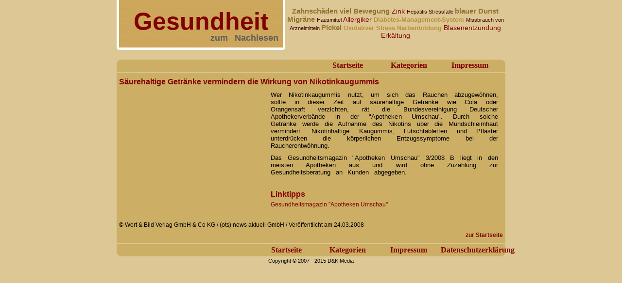

--- FILE ---
content_type: text/html
request_url: https://www.gesundheit-zum-nachlesen.de/10243-saeurehaltige-getraenke-vermindern-die-wirkung-von-nikotinkaugummis.html
body_size: 7451
content:
   <!DOCTYPE html PUBLIC "-//W3C//DTD XHTML 1.0 Strict//EN"
	"http://www.w3.org/TR/xhtml1/DTD/xhtml1-strict.dtd">

<html xmlns="http://www.w3.org/1999/xhtml" xml:lang="de_DE">


<head>
  <title>Gesundheit zum Nachlesen - Säurehaltige Getränke vermindern die Wirkung von Nikotinkaugummis</title>
  <meta http-equiv="Content-Type" content="text/html; charset=utf-8" />
  <meta name="description" content="Wer Nikotinkaugummis nutzt, um sich das Rauchen abzugew&ouml;hnen, sollte in dieser Zeit auf s&auml;urehaltige Getr&auml;nke wie Cola oder Orangensaft verzichte" />
  <meta name="keywords" content="Nikotinkaugummi, Rauchen abgew&ouml;hnen" />
  <link rel="shortcut icon" href="images/g.png" type="image/png" />
  <link href="template/style.css" rel="stylesheet" type="text/css" />
  <meta name="author" content="gesundheit-zum-nachlesen.de" />
  <meta name="robots" content="all" />
	<meta name="google-site-verification" content="ExwaAu0Mu_ldycZJv8tOburlPRwdgWLfc6n35ZVv2DQ" />
  
<script>(function(){/*

 Copyright The Closure Library Authors.
 SPDX-License-Identifier: Apache-2.0
*/
'use strict';var g=function(a){var b=0;return function(){return b<a.length?{done:!1,value:a[b++]}:{done:!0}}},l=this||self,m=/^[\w+/_-]+[=]{0,2}$/,p=null,q=function(){},r=function(a){var b=typeof a;if("object"==b)if(a){if(a instanceof Array)return"array";if(a instanceof Object)return b;var c=Object.prototype.toString.call(a);if("[object Window]"==c)return"object";if("[object Array]"==c||"number"==typeof a.length&&"undefined"!=typeof a.splice&&"undefined"!=typeof a.propertyIsEnumerable&&!a.propertyIsEnumerable("splice"))return"array";
if("[object Function]"==c||"undefined"!=typeof a.call&&"undefined"!=typeof a.propertyIsEnumerable&&!a.propertyIsEnumerable("call"))return"function"}else return"null";else if("function"==b&&"undefined"==typeof a.call)return"object";return b},u=function(a,b){function c(){}c.prototype=b.prototype;a.prototype=new c;a.prototype.constructor=a};var v=function(a,b){Object.defineProperty(l,a,{configurable:!1,get:function(){return b},set:q})};var y=function(a,b){this.b=a===w&&b||"";this.a=x},x={},w={};var aa=function(a,b){a.src=b instanceof y&&b.constructor===y&&b.a===x?b.b:"type_error:TrustedResourceUrl";if(null===p)b:{b=l.document;if((b=b.querySelector&&b.querySelector("script[nonce]"))&&(b=b.nonce||b.getAttribute("nonce"))&&m.test(b)){p=b;break b}p=""}b=p;b&&a.setAttribute("nonce",b)};var z=function(){return Math.floor(2147483648*Math.random()).toString(36)+Math.abs(Math.floor(2147483648*Math.random())^+new Date).toString(36)};var A=function(a,b){b=String(b);"application/xhtml+xml"===a.contentType&&(b=b.toLowerCase());return a.createElement(b)},B=function(a){this.a=a||l.document||document};B.prototype.appendChild=function(a,b){a.appendChild(b)};var C=function(a,b,c,d,e,f){try{var k=a.a,h=A(a.a,"SCRIPT");h.async=!0;aa(h,b);k.head.appendChild(h);h.addEventListener("load",function(){e();d&&k.head.removeChild(h)});h.addEventListener("error",function(){0<c?C(a,b,c-1,d,e,f):(d&&k.head.removeChild(h),f())})}catch(n){f()}};var ba=l.atob("aHR0cHM6Ly93d3cuZ3N0YXRpYy5jb20vaW1hZ2VzL2ljb25zL21hdGVyaWFsL3N5c3RlbS8xeC93YXJuaW5nX2FtYmVyXzI0ZHAucG5n"),ca=l.atob("WW91IGFyZSBzZWVpbmcgdGhpcyBtZXNzYWdlIGJlY2F1c2UgYWQgb3Igc2NyaXB0IGJsb2NraW5nIHNvZnR3YXJlIGlzIGludGVyZmVyaW5nIHdpdGggdGhpcyBwYWdlLg=="),da=l.atob("RGlzYWJsZSBhbnkgYWQgb3Igc2NyaXB0IGJsb2NraW5nIHNvZnR3YXJlLCB0aGVuIHJlbG9hZCB0aGlzIHBhZ2Uu"),ea=function(a,b,c){this.b=a;this.f=new B(this.b);this.a=null;this.c=[];this.g=!1;this.i=b;this.h=c},F=function(a){if(a.b.body&&!a.g){var b=
function(){D(a);l.setTimeout(function(){return E(a,3)},50)};C(a.f,a.i,2,!0,function(){l[a.h]||b()},b);a.g=!0}},D=function(a){for(var b=G(1,5),c=0;c<b;c++){var d=H(a);a.b.body.appendChild(d);a.c.push(d)}b=H(a);b.style.bottom="0";b.style.left="0";b.style.position="fixed";b.style.width=G(100,110).toString()+"%";b.style.zIndex=G(2147483544,2147483644).toString();b.style["background-color"]=I(249,259,242,252,219,229);b.style["box-shadow"]="0 0 12px #888";b.style.color=I(0,10,0,10,0,10);b.style.display=
"flex";b.style["justify-content"]="center";b.style["font-family"]="Roboto, Arial";c=H(a);c.style.width=G(80,85).toString()+"%";c.style.maxWidth=G(750,775).toString()+"px";c.style.margin="24px";c.style.display="flex";c.style["align-items"]="flex-start";c.style["justify-content"]="center";d=A(a.f.a,"IMG");d.className=z();d.src=ba;d.style.height="24px";d.style.width="24px";d.style["padding-right"]="16px";var e=H(a),f=H(a);f.style["font-weight"]="bold";f.textContent=ca;var k=H(a);k.textContent=da;J(a,
e,f);J(a,e,k);J(a,c,d);J(a,c,e);J(a,b,c);a.a=b;a.b.body.appendChild(a.a);b=G(1,5);for(c=0;c<b;c++)d=H(a),a.b.body.appendChild(d),a.c.push(d)},J=function(a,b,c){for(var d=G(1,5),e=0;e<d;e++){var f=H(a);b.appendChild(f)}b.appendChild(c);c=G(1,5);for(d=0;d<c;d++)e=H(a),b.appendChild(e)},G=function(a,b){return Math.floor(a+Math.random()*(b-a))},I=function(a,b,c,d,e,f){return"rgb("+G(Math.max(a,0),Math.min(b,255)).toString()+","+G(Math.max(c,0),Math.min(d,255)).toString()+","+G(Math.max(e,0),Math.min(f,
255)).toString()+")"},H=function(a){a=A(a.f.a,"DIV");a.className=z();return a},E=function(a,b){0>=b||null!=a.a&&0!=a.a.offsetHeight&&0!=a.a.offsetWidth||(fa(a),D(a),l.setTimeout(function(){return E(a,b-1)},50))},fa=function(a){var b=a.c;var c="undefined"!=typeof Symbol&&Symbol.iterator&&b[Symbol.iterator];b=c?c.call(b):{next:g(b)};for(c=b.next();!c.done;c=b.next())(c=c.value)&&c.parentNode&&c.parentNode.removeChild(c);a.c=[];(b=a.a)&&b.parentNode&&b.parentNode.removeChild(b);a.a=null};var ia=function(a,b,c,d,e){var f=ha(c),k=function(n){n.appendChild(f);l.setTimeout(function(){f?(0!==f.offsetHeight&&0!==f.offsetWidth?b():a(),f.parentNode&&f.parentNode.removeChild(f)):a()},d)},h=function(n){document.body?k(document.body):0<n?l.setTimeout(function(){h(n-1)},e):b()};h(3)},ha=function(a){var b=document.createElement("div");b.className=a;b.style.width="1px";b.style.height="1px";b.style.position="absolute";b.style.left="-10000px";b.style.top="-10000px";b.style.zIndex="-10000";return b};var K={},L=null;var M=function(){},N="function"==typeof Uint8Array,O=function(a,b){a.b=null;b||(b=[]);a.j=void 0;a.f=-1;a.a=b;a:{if(b=a.a.length){--b;var c=a.a[b];if(!(null===c||"object"!=typeof c||Array.isArray(c)||N&&c instanceof Uint8Array)){a.g=b-a.f;a.c=c;break a}}a.g=Number.MAX_VALUE}a.i={}},P=[],Q=function(a,b){if(b<a.g){b+=a.f;var c=a.a[b];return c===P?a.a[b]=[]:c}if(a.c)return c=a.c[b],c===P?a.c[b]=[]:c},R=function(a,b,c){a.b||(a.b={});if(!a.b[c]){var d=Q(a,c);d&&(a.b[c]=new b(d))}return a.b[c]};
M.prototype.h=N?function(){var a=Uint8Array.prototype.toJSON;Uint8Array.prototype.toJSON=function(){var b;void 0===b&&(b=0);if(!L){L={};for(var c="ABCDEFGHIJKLMNOPQRSTUVWXYZabcdefghijklmnopqrstuvwxyz0123456789".split(""),d=["+/=","+/","-_=","-_.","-_"],e=0;5>e;e++){var f=c.concat(d[e].split(""));K[e]=f;for(var k=0;k<f.length;k++){var h=f[k];void 0===L[h]&&(L[h]=k)}}}b=K[b];c=[];for(d=0;d<this.length;d+=3){var n=this[d],t=(e=d+1<this.length)?this[d+1]:0;h=(f=d+2<this.length)?this[d+2]:0;k=n>>2;n=(n&
3)<<4|t>>4;t=(t&15)<<2|h>>6;h&=63;f||(h=64,e||(t=64));c.push(b[k],b[n],b[t]||"",b[h]||"")}return c.join("")};try{return JSON.stringify(this.a&&this.a,S)}finally{Uint8Array.prototype.toJSON=a}}:function(){return JSON.stringify(this.a&&this.a,S)};var S=function(a,b){return"number"!==typeof b||!isNaN(b)&&Infinity!==b&&-Infinity!==b?b:String(b)};M.prototype.toString=function(){return this.a.toString()};var T=function(a){O(this,a)};u(T,M);var U=function(a){O(this,a)};u(U,M);var ja=function(a,b){this.c=new B(a);var c=R(b,T,5);c=new y(w,Q(c,4)||"");this.b=new ea(a,c,Q(b,4));this.a=b},ka=function(a,b,c,d){b=new T(b?JSON.parse(b):null);b=new y(w,Q(b,4)||"");C(a.c,b,3,!1,c,function(){ia(function(){F(a.b);d(!1)},function(){d(!0)},Q(a.a,2),Q(a.a,3),Q(a.a,1))})};var la=function(a,b){V(a,"internal_api_load_with_sb",function(c,d,e){ka(b,c,d,e)});V(a,"internal_api_sb",function(){F(b.b)})},V=function(a,b,c){a=l.btoa(a+b);v(a,c)},W=function(a,b,c){for(var d=[],e=2;e<arguments.length;++e)d[e-2]=arguments[e];e=l.btoa(a+b);e=l[e];if("function"==r(e))e.apply(null,d);else throw Error("API not exported.");};var X=function(a){O(this,a)};u(X,M);var Y=function(a){this.h=window;this.a=a;this.b=Q(this.a,1);this.f=R(this.a,T,2);this.g=R(this.a,U,3);this.c=!1};Y.prototype.start=function(){ma();var a=new ja(this.h.document,this.g);la(this.b,a);na(this)};
var ma=function(){var a=function(){if(!l.frames.googlefcPresent)if(document.body){var b=document.createElement("iframe");b.style.display="none";b.style.width="0px";b.style.height="0px";b.style.border="none";b.style.zIndex="-1000";b.style.left="-1000px";b.style.top="-1000px";b.name="googlefcPresent";document.body.appendChild(b)}else l.setTimeout(a,5)};a()},na=function(a){var b=Date.now();W(a.b,"internal_api_load_with_sb",a.f.h(),function(){var c;var d=a.b,e=l[l.btoa(d+"loader_js")];if(e){e=l.atob(e);
e=parseInt(e,10);d=l.btoa(d+"loader_js").split(".");var f=l;d[0]in f||"undefined"==typeof f.execScript||f.execScript("var "+d[0]);for(;d.length&&(c=d.shift());)d.length?f[c]&&f[c]!==Object.prototype[c]?f=f[c]:f=f[c]={}:f[c]=null;c=Math.abs(b-e);c=1728E5>c?0:c}else c=-1;0!=c&&(W(a.b,"internal_api_sb"),Z(a,Q(a.a,6)))},function(c){Z(a,c?Q(a.a,4):Q(a.a,5))})},Z=function(a,b){a.c||(a.c=!0,a=new l.XMLHttpRequest,a.open("GET",b,!0),a.send())};(function(a,b){l[a]=function(c){for(var d=[],e=0;e<arguments.length;++e)d[e-0]=arguments[e];l[a]=q;b.apply(null,d)}})("__d3lUW8vwsKlB__",function(a){"function"==typeof window.atob&&(a=window.atob(a),a=new X(a?JSON.parse(a):null),(new Y(a)).start())});}).call(this);

window.__d3lUW8vwsKlB__("[base64]");</script>  
  
    <script type="text/javascript"><!--//--><![CDATA[//><!--
      startList = function() {
        if (document.all&&document.getElementById) {
          navRoot = document.getElementById("nav");
          for (i=0; i<navRoot.childNodes.length; i++) {
            node = navRoot.childNodes[i];
            if (node.nodeName=="LI") {
              node.onmouseover=function() {
                this.className+=" over";
              }
              node.onmouseout=function() {
                this.className=this.className.replace(" over", "");
              }
            }
          }
        }
      }
      window.onload=startList;
    //--><!]]></script>
  
</head>

<body>

<div id="main">

  <div id="header">
    <br />
    <a href="http://www.gesundheit-zum-nachlesen.de" title="Gesundheit zum Nachlesen - Startseite">
      <h1>Gesundheit</h1> <p class="light">zum Nachlesen</p>
    </a>
  </div>

  <div id="cloud">
    <br /><span class="level_3"><a href="10112-zahnschaeden-durch-bulimie-haeufiger-saeurekontakt-zerstoert-zahnsubstanz.html" title="Zahnsch&auml;den">Zahnsch&auml;den </a></span>
<span class="level_3"><a href="10248-liebeskummer-richtige-ernaehrung-und-viel-bewegung-helfen.html" title="viel Bewegung">viel Bewegung </a></span>
<span class="level_4"><a href="10087-niedriger-zinkspiegel-ist-bei-diabetikern-ein-risikofaktor-fuer-herzkrankheiten.html" title="Zink">Zink </a></span>
<span class="level_1"><a href="10682-welt-hepatitis-tag-am-28-juli-2012-information-und-frueherkennung-von-hepatitis-schuetzen-die-leber-.html" title="Hepatitis">Hepatitis </a></span>
<span class="level_1"><a href="10030-wenn-kinderfreude-zum-burnout-fuehrt-sehen-eltern-oft-keinen-ausweg-mehr.html" title="Stressfalle">Stressfalle </a></span>
<span class="level_3"><a href="10349-passivrauchen-macht-kinder-krank.html" title="blauer Dunst">blauer Dunst </a></span>
<span class="level_3"><a href="10484-neue-hilfen-gegen-migraene.html" title="Migr&auml;ne">Migr&auml;ne </a></span>
<span class="level_1"><a href="10527-abfuehren-mit-glaubersalz-kann-wichtige-koerpersalze-ausschwemmen.html" title="Hausmittel">Hausmittel </a></span>
<span class="level_4"><a href="10570-umfrage-bei-jedem-sechsten-allergiker-leidet-die-lebensqualitaet.html" title="Allergiker">Allergiker </a></span>
<span class="level_2"><a href="10513-diabetes-glucotel-fuer-fernmonitoring-von-angehoerigen-und-bei-schwangerschaften.html" title="Diabetes-Management-System">Diabetes-Management-System </a></span>
<span class="level_1"><a href="10588-illegaler-arzneimarkt-foerdert-abhaengigkeit.html" title="Missbrauch von Arzneimitteln">Missbrauch von Arzneimitteln </a></span>
<span class="level_3"><a href="10134-stress-pickel-warum-die-haut-unter-seelischen-belastungen-leidet.html" title="Pickel">Pickel </a></span>
<span class="level_2"><a href="10202-freie-radikale-foerdern-alterung-und-krankheiten-wie-herzkrankheiten-krebs-diabetes-.html" title="Oxidativer Stress">Oxidativer Stress </a></span>
<span class="level_2"><a href="10676-wundbehandlung-mit-tyrosur-kann-man-einer-narbenbildung-vorbeugen.html" title="Narbenbildung">Narbenbildung </a></span>
<span class="level_4"><a href="10683-blasenentzuendung-wirksame-hilfe-aus-der-naturheilkunde.html" title="Blasenentzündung">Blasenentzündung </a></span>
<span class="level_4"><a href="10502-erkaeltung-vorbeugende-massnahmen-und-bewaehrte-hausmittel.html" title="Erk&auml;ltung">Erk&auml;ltung </a></span>

  </div>
  
  <div style="clear: both;"></div>

  <div id="bannerbox">
    
  </div>

  <div id="bar_top">
    <ul id="nav">
      <li><a href="http://www.gesundheit-zum-nachlesen.de" title="Gesundheit zum Nachlesen - Startseite">Startseite</a></li>
      <li><a href="kategorien.html" title="Gesundheit zum Nachlesen - Kategorien">Kategorien</a>
        <ul><li>
          &bull;&nbsp;&nbsp;<a href="abnehmen-1.html" title="Abnehmen">Abnehmen</a> &nbsp;&nbsp; &bull;&nbsp;&nbsp;<a href="allergien-1.html" title="Allergien">Allergien</a> &nbsp;&nbsp; &bull;&nbsp;&nbsp;<a href="allgemeinmedizin-1.html" title="Allgemeinmedizin">Allgemeinmedizin</a> &nbsp;&nbsp; &bull;&nbsp;&nbsp;<a href="alternativ-medizin-1.html" title="Alternativ-Medizin">Alternativ-Medizin</a> &nbsp;&nbsp; &bull;&nbsp;&nbsp;<a href="angiologie-1.html" title="Angiologie">Angiologie</a> &nbsp;&nbsp; &bull;&nbsp;&nbsp;<a href="augenheilkunde-1.html" title="Augenheilkunde">Augenheilkunde</a> &nbsp;&nbsp; &bull;&nbsp;&nbsp;<a href="chirurgie-1.html" title="Chirurgie">Chirurgie</a> &nbsp;&nbsp; &bull;&nbsp;&nbsp;<a href="dermatologie-1.html" title="Dermatologie">Dermatologie</a> &nbsp;&nbsp; &bull;&nbsp;&nbsp;<a href="ernaehrung-1.html" title="Ernährung">Ernährung</a> &nbsp;&nbsp; &bull;&nbsp;&nbsp;<a href="fitness-1.html" title="Fitness">Fitness</a> &nbsp;&nbsp; &bull;&nbsp;&nbsp;<a href="gesundheitspolitik-1.html" title="Gesundheitspolitik">Gesundheitspolitik</a> &nbsp;&nbsp; &bull;&nbsp;&nbsp;<a href="gesundheitswesen-1.html" title="Gesundheitswesen">Gesundheitswesen</a> &nbsp;&nbsp; &bull;&nbsp;&nbsp;<a href="gynaekologie-und-geburtshilfe-1.html" title="Gynäkologie und Geburtshilfe">Gynäkologie und Geburtshilfe</a> &nbsp;&nbsp; &bull;&nbsp;&nbsp;<a href="hals-nasen-ohrenheilkunde-1.html" title="Hals-Nasen-Ohrenheilkunde">Hals-Nasen-Ohrenheilkunde</a> &nbsp;&nbsp; &bull;&nbsp;&nbsp;<a href="innere-medizin-1.html" title="Innere Medizin">Innere Medizin</a> &nbsp;&nbsp; &bull;&nbsp;&nbsp;<a href="kardiologie-1.html" title="Kardiologie">Kardiologie</a> &nbsp;&nbsp; &bull;&nbsp;&nbsp;<a href="kinderheilkunde-1.html" title="Kinderheilkunde">Kinderheilkunde</a> &nbsp;&nbsp; &bull;&nbsp;&nbsp;<a href="krankenhaus-1.html" title="Krankenhaus">Krankenhaus</a> &nbsp;&nbsp; &bull;&nbsp;&nbsp;<a href="krankenpflege-1.html" title="Krankenpflege">Krankenpflege</a> &nbsp;&nbsp; &bull;&nbsp;&nbsp;<a href="krankenpflege-1.html" title="Krankenpflege">Krankenpflege</a> &nbsp;&nbsp; &bull;&nbsp;&nbsp;<a href="medikamente-1.html" title="Medikamente">Medikamente</a> &nbsp;&nbsp; &bull;&nbsp;&nbsp;<a href="naturheilkunde-1.html" title="Naturheilkunde">Naturheilkunde</a> &nbsp;&nbsp; &bull;&nbsp;&nbsp;<a href="neurologie-1.html" title="Neurologie">Neurologie</a> &nbsp;&nbsp; &bull;&nbsp;&nbsp;<a href="orthopaedie-1.html" title="Orthopädie">Orthopädie</a> &nbsp;&nbsp; &bull;&nbsp;&nbsp;<a href="physiologie-1.html" title="Physiologie">Physiologie</a> &nbsp;&nbsp; &bull;&nbsp;&nbsp;<a href="psychiatrie-1.html" title="Psychiatrie">Psychiatrie</a> &nbsp;&nbsp; &bull;&nbsp;&nbsp;<a href="psychologie-1.html" title="Psychologie">Psychologie</a> &nbsp;&nbsp; &bull;&nbsp;&nbsp;<a href="schlafen-1.html" title="Schlafen">Schlafen</a> &nbsp;&nbsp; &bull;&nbsp;&nbsp;<a href="sucht-1.html" title="Sucht">Sucht</a> &nbsp;&nbsp; &bull;&nbsp;&nbsp;<a href="urologie-1.html" title="Urologie">Urologie</a> &nbsp;&nbsp; &bull;&nbsp;&nbsp;<a href="virologie-1.html" title="Virologie">Virologie</a> &nbsp;&nbsp; &bull;&nbsp;&nbsp;<a href="vorsorge-1.html" title="Vorsorge">Vorsorge</a> &nbsp;&nbsp; &bull;&nbsp;&nbsp;<a href="wellness-1.html" title="Wellness">Wellness</a> &nbsp;&nbsp; &bull;&nbsp;&nbsp;<a href="zahnmedizin-1.html" title="Zahnmedizin">Zahnmedizin</a> &nbsp;&nbsp; &bull;&nbsp;&nbsp;<a href="sonstiges-1.html" title="Sonstiges">Sonstiges</a> &nbsp;&nbsp;         </li></ul>
      </li>
      <li><a href="impressum.html" title="Gesundheit zum Nachlesen - Impressum">Impressum</a></li>
    </ul>
  </div>




  <div class="box">
    <h2>Säurehaltige Getränke vermindern die Wirkung von Nikotinkaugummis</h2>
    <dl><dt>
			<script async src="//pagead2.googlesyndication.com/pagead/js/adsbygoogle.js"></script>
			<!-- Gesundheit - 300x250 -->
			<ins class="adsbygoogle"
					 style="display:inline-block;width:300px;height:250px"
					 data-ad-client="ca-pub-7684566532146130"
					 data-ad-slot="1150120186"></ins>
			<script>
			(adsbygoogle = window.adsbygoogle || []).push({});
			</script>
    </dt></dl>
    <p><p align="justify">Wer Nikotinkaugummis nutzt, um sich das Rauchen abzugew&ouml;hnen, sollte in dieser Zeit auf s&auml;urehaltige Getr&auml;nke wie Cola oder Orangensaft verzichten, r&auml;t die Bundesvereinigung Deutscher Apothekerverb&auml;nde in der &quot;Apotheken Umschau&quot;. Durch solche Getr&auml;nke werde die Aufnahme des Nikotins &uuml;ber die Mundschleimhaut vermindert. Nikotinhaltige Kaugummis, Lutschtabletten und Pflaster unterdr&uuml;cken die k&ouml;rperlichen Entzugssymptome bei der Raucherentw&ouml;hnung.</p><p align="justify">Das Gesundheitsmagazin &quot;Apotheken Umschau&quot; 3/2008 B liegt in den meisten Apotheken aus und wird ohne Zuzahlung zur Gesundheitsberatung an Kunden abgegeben.</p></p>
          <br /><h2>Linktipps</h2>
      <div id="morelinks"><a href="http://www.gesundheitpro.de/" target="_blank">Gesundheitsmagazin &quot;Apotheken Umschau&quot;</a></div>
        <br /><br />&copy; Wort & Bild Verlag GmbH & Co KG / (ots) news aktuell GmbH / Ver&ouml;ffentlicht am 24.03.2008
    <div class="backlink"><a href="http://www.gesundheit-zum-nachlesen.de" title="zur Startseite">zur Startseite</a></div>
  </div>


  <div id="bar_bottom">
    <ul id="nav">
      <li><a href="http://www.gesundheit-zum-nachlesen.de" title="Gesundheit zum Nachlesen - Startseite">Startseite</a></li>
      <li><a href="kategorien.html" title="Gesundheit zum Nachlesen - Kategorien">Kategorien</a></li>
      <li><a href="impressum.html" title="Gesundheit zum Nachlesen - Impressum">Impressum</a></li>
      <li><a href="datenschutz.html" title="Gesundheit zum Nachlesen - Datenschutzinformationen">Datenschutzerkl&auml;rung</a></li>
    </ul>
  </div>

  <div id="footer">
   
    Copyright &copy; 2007 - 2015 D&amp;K Media
    <br /><br />

  </div>

</div>

	<script type="text/javascript" src="template/jquery.min.js"></script>
	<script type="text/javascript" src="template/scripts.js"></script>

</body>
</html>

--- FILE ---
content_type: text/html; charset=utf-8
request_url: https://www.google.com/recaptcha/api2/aframe
body_size: 269
content:
<!DOCTYPE HTML><html><head><meta http-equiv="content-type" content="text/html; charset=UTF-8"></head><body><script nonce="fqqSzXESBv3SGgWZxehm_Q">/** Anti-fraud and anti-abuse applications only. See google.com/recaptcha */ try{var clients={'sodar':'https://pagead2.googlesyndication.com/pagead/sodar?'};window.addEventListener("message",function(a){try{if(a.source===window.parent){var b=JSON.parse(a.data);var c=clients[b['id']];if(c){var d=document.createElement('img');d.src=c+b['params']+'&rc='+(localStorage.getItem("rc::a")?sessionStorage.getItem("rc::b"):"");window.document.body.appendChild(d);sessionStorage.setItem("rc::e",parseInt(sessionStorage.getItem("rc::e")||0)+1);localStorage.setItem("rc::h",'1768783359199');}}}catch(b){}});window.parent.postMessage("_grecaptcha_ready", "*");}catch(b){}</script></body></html>

--- FILE ---
content_type: application/javascript; charset=utf-8
request_url: https://fundingchoicesmessages.google.com/f/AGSKWxXV6L_sVw39on-U3G2wPE_mo-nOx-sTW-JO5launDKYR8WUFoq_i32mIK-6H_vB_yajWcKl2z-PYd5uWEQNXAm8qneNBMvAM0JqzOLiQcuBXu8ob6pOqjHsCi77rLhDY4w9927QoMyqak-tRjUhDgCq-SskZTs__1oy_8a7sTtFOX0alI42tnHtSxpk/_/adframe?_300x250-/24-7ads./ad1-728-/adifyids.
body_size: -1290
content:
window['d1aa5f18-0434-4761-a6ee-a9be9939181a'] = true;

--- FILE ---
content_type: application/javascript; charset=utf-8
request_url: https://fundingchoicesmessages.google.com/f/AGSKWxXR_7olta52WGfnt5c4lo_3pvAadyqURkdN1hutbHYR2FqQXF1VE-9dRp6YGIVGQv4_BXzZPeiQ6tqQPCsqsbMfl_z6nvSXre7ZMwGXV3aihDc9m2PTmDbSoGUb-PEjZhRiw2nJNQ==?fccs=W251bGwsbnVsbCxudWxsLG51bGwsbnVsbCxudWxsLFsxNzY4NzgzMzU5LDM3ODAwMDAwMF0sbnVsbCxudWxsLG51bGwsW251bGwsWzcsOSw2XSxudWxsLDIsbnVsbCwiZGUiLG51bGwsbnVsbCxudWxsLG51bGwsbnVsbCwxXSwiaHR0cHM6Ly93d3cuZ2VzdW5kaGVpdC16dW0tbmFjaGxlc2VuLmRlLzEwMjQzLXNhZXVyZWhhbHRpZ2UtZ2V0cmFlbmtlLXZlcm1pbmRlcm4tZGllLXdpcmt1bmctdm9uLW5pa290aW5rYXVndW1taXMuaHRtbCIsbnVsbCxbWzgsIk05bGt6VWFaRHNnIl0sWzksImVuLVVTIl0sWzE5LCIyIl0sWzE3LCJbMF0iXSxbMjQsIiJdLFsyOSwiZmFsc2UiXV1d
body_size: 257
content:
if (typeof __googlefc.fcKernelManager.run === 'function') {"use strict";this.default_ContributorServingResponseClientJs=this.default_ContributorServingResponseClientJs||{};(function(_){var window=this;
try{
var np=function(a){this.A=_.t(a)};_.u(np,_.J);var op=function(a){this.A=_.t(a)};_.u(op,_.J);op.prototype.getWhitelistStatus=function(){return _.F(this,2)};var pp=function(a){this.A=_.t(a)};_.u(pp,_.J);var qp=_.Zc(pp),rp=function(a,b,c){this.B=a;this.j=_.A(b,np,1);this.l=_.A(b,_.Nk,3);this.F=_.A(b,op,4);a=this.B.location.hostname;this.D=_.Dg(this.j,2)&&_.O(this.j,2)!==""?_.O(this.j,2):a;a=new _.Og(_.Ok(this.l));this.C=new _.bh(_.q.document,this.D,a);this.console=null;this.o=new _.jp(this.B,c,a)};
rp.prototype.run=function(){if(_.O(this.j,3)){var a=this.C,b=_.O(this.j,3),c=_.dh(a),d=new _.Ug;b=_.fg(d,1,b);c=_.C(c,1,b);_.hh(a,c)}else _.eh(this.C,"FCNEC");_.lp(this.o,_.A(this.l,_.Ae,1),this.l.getDefaultConsentRevocationText(),this.l.getDefaultConsentRevocationCloseText(),this.l.getDefaultConsentRevocationAttestationText(),this.D);_.mp(this.o,_.F(this.F,1),this.F.getWhitelistStatus());var e;a=(e=this.B.googlefc)==null?void 0:e.__executeManualDeployment;a!==void 0&&typeof a==="function"&&_.Qo(this.o.G,
"manualDeploymentApi")};var sp=function(){};sp.prototype.run=function(a,b,c){var d;return _.v(function(e){d=qp(b);(new rp(a,d,c)).run();return e.return({})})};_.Rk(7,new sp);
}catch(e){_._DumpException(e)}
}).call(this,this.default_ContributorServingResponseClientJs);
// Google Inc.

//# sourceURL=/_/mss/boq-content-ads-contributor/_/js/k=boq-content-ads-contributor.ContributorServingResponseClientJs.en_US.M9lkzUaZDsg.es5.O/d=1/exm=ad_blocking_detection_executable,kernel_loader,loader_js_executable,web_iab_tcf_v2_signal_executable/ed=1/rs=AJlcJMzanTQvnnVdXXtZinnKRQ21NfsPog/m=cookie_refresh_executable
__googlefc.fcKernelManager.run('\x5b\x5b\x5b7,\x22\x5b\x5bnull,\\\x22gesundheit-zum-nachlesen.de\\\x22,\\\x22AKsRol9fO18CZvSppsIZ2SO5I5cMUzN0XoUNYABMwwHpDA5gH07d58KCwoPZl5FdtIgHlxmIWT3XdlY5ZYbG5lEzMgrbX1eSuCS2XGO8GB2xe5p70Q4UzqBgLiGkzmlkINbJPjuk9JmylU2ZlhRNsodAT3iuUpen1A\\\\u003d\\\\u003d\\\x22\x5d,null,\x5b\x5bnull,null,null,\\\x22https:\/\/fundingchoicesmessages.google.com\/f\/AGSKWxWIU-M1Zyx7v-BFKdqQCwjHJWo7E17kmeynGpVtt2uNWpS679EURD8uUMFugwMHXTSpTWM0Scbim9kQkPSGJmOCjXipz_E4xy-LlzWwkeKnSdAHuMC5XedXA4GILYIb-DLARA6Pkg\\\\u003d\\\\u003d\\\x22\x5d,null,null,\x5bnull,null,null,\\\x22https:\/\/fundingchoicesmessages.google.com\/el\/AGSKWxXUxtiT-5-x78Z6JgoFKG7_GmuL7MUU0z3-k1m5NuGieu3OirxjO1JIdICstmG6XNmlL0dsb43T5lM0SPVjH7Q_wlmNPUBiY4Kq4dXKYMWvsQHN4pQHBo1mwutKjxQqYOVxpz2GkQ\\\\u003d\\\\u003d\\\x22\x5d,null,\x5bnull,\x5b7,9,6\x5d,null,2,null,\\\x22de\\\x22,null,null,null,null,null,1\x5d,null,\\\x22Einstellungen für Datenschutz und Cookies\\\x22,\\\x22Schließen\\\x22,null,null,null,\\\x22Von Google verwaltet. Entspricht dem IAB-TCF. CMP-ID: 300\\\x22\x5d,\x5b3,1\x5d\x5d\x22\x5d\x5d,\x5bnull,null,null,\x22https:\/\/fundingchoicesmessages.google.com\/f\/AGSKWxVo_blwLY1t3cVmwRqx276aKhKIQcQnuSXViqFQvHTrp8Oc71gtOF30pHpgB153ozaYcY2_y1Ox7eB4BJ4YLiq9EAxj3Z2l5ut6J9Sv5KqKEFOpg1ySACEfHGOkv8W4yhZwl1A9oQ\\u003d\\u003d\x22\x5d\x5d');}